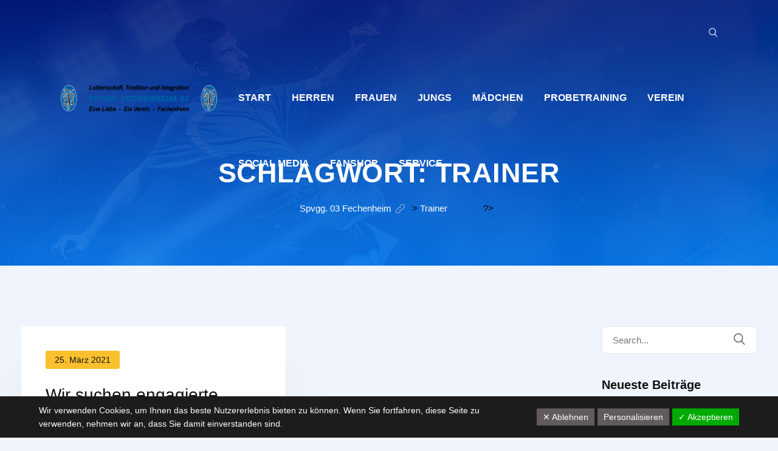

--- FILE ---
content_type: text/css
request_url: https://fechenheim03.de/wp-content/plugins/revslider/public/assets/css/rs6.css?ver=6.6.5
body_size: 12467
content:
/* FIX FOR WORDPRESS's CRAZY <p> TAG ANOMALY */
.rs-p-wp-fix { display: none !important; margin: 0 !important; height: 0px !important; }

/* NEW Z-INDEX FIX*/
.wp-block-themepunch-revslider { position: relative }

/* FIX FOR QUICK LOADING OF SLIDER SCRIPTS AND WP-ROCKET READDING IMG TAG INTO DOM*/
/*rs-sbg-px rs-sbg-wrap img { display:none !important}*/

/* MODAL BASICS */
rs-modal { position: fixed !important; z-index: 9999999 !important; pointer-events: none !important;}
rs-modal.rs-modal-auto { top: auto;bottom: auto;left: auto; right:auto; }
rs-modal.rs-modal-fullwidth,
rs-modal.rs-modal-fullscreen { top: 0px; left: 0px; width: 100%; height: 100%; }
rs-modal rs-fullwidth-wrap { position: absolute; top: 0px; left: 0px; height: 100%;}
rs-module-wrap.rs-modal { display:none; max-height: 100% !important; overflow: auto !important;  pointer-events: auto !important;}
rs-module-wrap.hideallscrollbars.rs-modal { overflow: hidden !important; max-width: 100% !important}
rs-modal-cover { width: 100%; height: 100%; z-index: 0; background: transparent; position: absolute;top: 0px;left: 0px; cursor: pointer; pointer-events: auto}
body>rs-modal-cover { position: fixed; z-index: 9999995 !important; }

rs-sbg-px { pointer-events: none }

.rs-forceuntouchable,
.rs-forceuntouchable * { pointer-events: none !important; }

.rs-forcehidden * { visibility: hidden !important; }

/*rs-modal rs-fullwidth-wrap rs-module-wrap { transform: translateY(-50%) !important; top: 50% !important; }*/

.rs_splitted_lines { display: block; white-space: nowrap !important}

.rs-go-fullscreen {
	position:fixed !important;
	width:100% !important;
	height:100% !important;
	top:0px !important;
	left:0px !important;
	z-index:9999999 !important;
	background:#ffffff;
}
.rtl {	direction: rtl;}
@font-face {
  font-family: 'revicons';
  src: url('../fonts/revicons/revicons.eot?5510888');
  src: url('../fonts/revicons/revicons.eot?5510888#iefix') format('embedded-opentype'),
	   url('../fonts/revicons/revicons.woff?5510888') format('woff'),
	   url('../fonts/revicons/revicons.ttf?5510888') format('truetype'),
	   url('../fonts/revicons/revicons.svg?5510888#revicons') format('svg');
  font-weight: normal;
  font-style: normal;
  font-display: swap;
}

 [class^="revicon-"]:before, [class*=" revicon-"]:before {
  font-family: "revicons";
  font-style: normal;
  font-weight: normal;
  speak: never;
  speak-as: spell-out;
  display: inline-block;
  text-decoration: inherit;
  width: 1em;
  margin-right: .2em;
  text-align: center;

  /* For safety - reset parent styles, that can break glyph codes*/
  font-variant: normal;
  text-transform: none;

  /* fix buttons height, for twitter bootstrap */
  line-height: 1em;

  /* Animation center compensation - margins should be symmetric */
  /* remove if not needed */
  margin-left: .2em;

  /* you can be more comfortable with increased icons size */
  /* font-size: 120%; */

  /* Uncomment for 3D effect */
  /* text-shadow: 1px 1px 1px rgba(127, 127, 127, 0.3); */
}


rs-module i[class^="fa-"],
rs-module i[class*=" fa-"],
.rb-modal-wrapper i[class^="fa-"],
.rb-modal-wrapper i[class*=" fa-"],
#waitaminute i[class^="fa-"],
#waitaminute i[class*=" fa-"],
#objectlibrary i[class^="fa-"],
#objectlibrary i[class*=" fa-"],
#rs_overview i[class^="fa-"],
#rs_overview i[class*=" fa-"],
#rs_overview_menu i[class^="fa-"],
#rs_overview_menu i[class*=" fa-"],
#builderView i[class^="fa-"],
#builderView i[class*=" fa-"]
{
  display: inline-block;
  font: normal normal normal 14px/1 FontAwesome;
  font-size: inherit;
  text-rendering: auto;
  -webkit-font-smoothing: antialiased;
  -moz-osx-font-smoothing: grayscale;
}

rs-module [class^="fa-"]:before,
rs-module [class*=" fa-"]:before,
.rb-modal-wrapper [class^="fa-"]:before,
.rb-modal-wrapper [class*=" fa-"]:before,
#rs_overview [class^="fa-"]:before,
#rs_overview [class*=" fa-"]:before,
#objectlibrary [class^="fa-"]:before,
#objectlibrary [class*=" fa-"]:before,
#waitaminute [class^="fa-"]:before,
#waitaminute [class*=" fa-"]:before,
#rs_overview_menu [class^="fa-"]:before,
#rs_overview_menu [class*=" fa-"]:before,
#builderView [class^="fa-"]:before,
#builderView [class*=" fa-"]:before
{
	font-family: FontAwesome;
	font-style: normal;
	font-weight: 400;
	speak: never;
  	speak-as: spell-out;
	display: inline-block;
	text-decoration: inherit;
	width: auto;
	margin-right: 0;
	text-align: center;
	font-variant: normal;
	text-transform: none;
	line-height: inherit;
	margin-left: 0;
}

rs-module .sr-only,
#objectlibrary .sr-only,
#waitaminute .sr-only,
#rs_overview .sr-only,
#rs_overview_menu .sr-only,
.rb-modal-wrapper .sr-only,
#builderView .sr-only
{
  position: absolute;
  width: 1px;
  height: 1px;
  padding: 0;
  margin: -1px;
  overflow: hidden;
  clip: rect(0, 0, 0, 0);
  border: 0;
}
rs-module .sr-only-focusable:active,
rs-module .sr-only-focusable:focus,
#waitaminute .sr-only-focusable:active,
#waitaminute .sr-only-focusable:focus,
#objectlibrary .sr-only-focusable:active,
#objectlibrary .sr-only-focusable:focus,
#rs_overview .sr-only-focusable:active,
#rs_overview .sr-only-focusable:focus,
#rs_overview_menu .sr-only-focusable:active,
#rs_overview_menu .sr-only-focusable:focus,
.rb-modal-wrapper .sr-only-focusable:active,
.rb-modal-wrapper .sr-only-focusable:focus,
#builderView .sr-only-focusable:active,
#builderView .sr-only-focusable:focus

{
  position: static;
  width: auto;
  height: auto;
  margin: 0;
  overflow: visible;
  clip: auto;
}


.revicon-search-1:before { content: '\e802'; } /* '' */
.revicon-pencil-1:before { content: '\e831'; } /* '' */
.revicon-picture-1:before { content: '\e803'; } /* '' */
.revicon-cancel:before { content: '\e80a'; } /* '' */
.revicon-info-circled:before { content: '\e80f'; } /* '' */
.revicon-trash:before { content: '\e801'; } /* '' */
.revicon-left-dir:before { content: '\e817'; } /* '' */
.revicon-right-dir:before { content: '\e818'; } /* '' */
.revicon-down-open:before { content: '\e83b'; } /* '' */
.revicon-left-open:before { content: '\e819'; } /* '' */
.revicon-right-open:before { content: '\e81a'; } /* '' */
.revicon-angle-left:before { content: '\e820'; } /* '' */
.revicon-angle-right:before { content: '\e81d'; } /* '' */
.revicon-left-big:before { content: '\e81f'; } /* '' */
.revicon-right-big:before { content: '\e81e'; } /* '' */
.revicon-magic:before { content: '\e807'; } /* '' */
.revicon-picture:before { content: '\e800'; } /* '' */
.revicon-export:before { content: '\e80b'; } /* '' */
.revicon-cog:before { content: '\e832'; } /* '' */
.revicon-login:before { content: '\e833'; } /* '' */
.revicon-logout:before { content: '\e834'; } /* '' */
.revicon-video:before { content: '\e805'; } /* '' */
.revicon-arrow-combo:before { content: '\e827'; } /* '' */
.revicon-left-open-1:before { content: '\e82a'; } /* '' */
.revicon-right-open-1:before { content: '\e82b'; } /* '' */
.revicon-left-open-mini:before { content: '\e822'; } /* '' */
.revicon-right-open-mini:before { content: '\e823'; } /* '' */
.revicon-left-open-big:before { content: '\e824'; } /* '' */
.revicon-right-open-big:before { content: '\e825'; } /* '' */
.revicon-left:before { content: '\e836'; } /* '' */
.revicon-right:before { content: '\e826'; } /* '' */
.revicon-ccw:before { content: '\e808'; } /* '' */
.revicon-arrows-ccw:before { content: '\e806'; } /* '' */
.revicon-palette:before { content: '\e829'; } /* '' */
.revicon-list-add:before { content: '\e80c'; } /* '' */
.revicon-doc:before { content: '\e809'; } /* '' */
.revicon-left-open-outline:before { content: '\e82e'; } /* '' */
.revicon-left-open-2:before { content: '\e82c'; } /* '' */
.revicon-right-open-outline:before { content: '\e82f'; } /* '' */
.revicon-right-open-2:before { content: '\e82d'; } /* '' */
.revicon-equalizer:before { content: '\e83a'; } /* '' */
.revicon-layers-alt:before { content: '\e804'; } /* '' */
.revicon-popup:before { content: '\e828'; } /* '' */




/******************************
	-	BASIC STYLES		-
******************************/

.tp-fullwidth-forcer { z-index: 0; pointer-events: none}
rs-module-wrap { visibility: hidden }
rs-module-wrap,
rs-module-wrap * { box-sizing: border-box; -webkit-tap-highlight-color: rgba(0,0,0,0);}

rs-module-wrap {position:relative;z-index: 1;width:100%; display: block;}

.rs-fixedscrollon rs-module-wrap { position: fixed !important; top: 0px !important; z-index: 1000; left: 0 !important;}
.rs-stickyscrollon rs-module-wrap {  position: sticky !important; top:0px; z-index: 1000; }
.rs-stickyscrollon { overflow: visible !important; }

rs-fw-forcer { display:block;width:100%;pointer-events: none;}
rs-module { position:relative;overflow:hidden;display: block; }

rs-module.disableVerticalScroll { -ms-touch-action: pan-x; touch-action: pan-x; }


rs-pzimg-wrap,
rs-sbg-effectwrap,
rs-sbg { display: block; pointer-events: none  }

rs-sbg-effectwrap {
	position:absolute;top:0px;left:0px;width:100%;height:100%
}

rs-carousel-wrap rs-column rs-layer img { width: 0px; height: 0px; }

rs-sbg-px,
rs-sbg-wrap {position:absolute; top:0px; left:0px; z-index:0;width:100%;height:100%;display: block;}

a.rs-layer,
a.rs-layer:-webkit-any-link { text-decoration: none }

a[x-apple-data-detectors] { color: inherit !important;   text-decoration: none !important;   font-size: inherit !important;   font-family: inherit !important;   font-weight: inherit !important;   line-height: inherit !important; }

.entry-content rs-module a, rs-module a { box-shadow: none; }

.rs-ov-hidden 		{ 	overflow:hidden !important;}


.rs-forceoverflow,
.rs-forceoverflow rs-module-wrap,
.rs-forceoverflow rs-module,
.rs-forceoverflow rs-slides,
.rs-forceoverflow rs-slide { overflow:visible !important}

.rs-parallax-hidden-of rs-slide { overflow:hidden !important}

.tp-simpleresponsive img,
rs-module img{
	max-width:none !important;
	transition: none;
	margin:0px;
	padding:0px;
	border:none;
}



rs-module .no-slides-text{font-weight:bold;text-align:center;padding-top:80px;}


rs-slides, rs-slide, rs-slide:before {	 position:absolute;text-indent: 0em;top:0px;left:0px;}
rs-slide,rs-slide:before {  display:block; visibility:hidden; }

.rs-layer .rs-untoggled-content { display:block;}
.rs-layer .rs-toggled-content { display:none;}

.rs-tc-active.rs-layer > .rs-toggled-content { display:block;}
.rs-tc-active.rs-layer > .rs-untoggled-content { display:none;}

.rs-layer-video { overflow: hidden }

.rs_html5vidbasicstyles { position:relative;top:0px;left:0px;width:100%;height:100%; overflow:hidden; }

rs-module rs-layer,
rs-module .rs-layer {
	opacity: 0;
	position:relative;
	visibility: hidden;
	/*white-space: nowrap; Fix for Mobile Padding issues on long texts */
	display: block;
	-webkit-font-smoothing: antialiased !important;
	-webkit-tap-highlight-color:rgba(0, 0, 0, 0);
	-moz-osx-font-smoothing: grayscale;
	z-index:1;
	font-display: swap;
}

rs-layer-wrap,
rs-mask,
rs-module-wrap,
rs-module .rs-layer,
rs-module img {
	user-select: none;	
}

rs-module rs-mask-wrap .rs-layer,
rs-module rs-mask-wrap *:last-child,
.wpb_text_column rs-module rs-mask-wrap .rs-layer,
.wpb_text_column rs-module rs-mask-wrap *:last-child{
	margin-bottom:0;

}

.rs-svg svg {	width:100%; height:100%;position: relative;vertical-align: top}


rs-layer:not(.rs-wtbindex),
.rs-layer:not(.rs-wtbindex),
rs-alyer *:not(.rs-wtbindex),
.rs-layer *:not(.rs-wtbindex) { outline: none !important; }


/* CAROUSEL FUNCTIONS */
rs-carousel-wrap {
	cursor:url(openhand.cur), move;
}
rs-carousel-wrap.dragged {
	cursor:url(closedhand.cur), move;
}

rs-carousel-wrap.noswipe {
	cursor: default;
}

rs-carousel-wrap { position: absolute; overflow: hidden;  width:100%;height:100%;top:0px;left:0px;}
rs-carousel-space { clear:both;display:block;width:100%;height:0px;position:relative;}

/* ADDED FOR SLIDELINK MANAGEMENT */
.tp_inner_padding {
	box-sizing:border-box;
	max-height:none !important;
}


.rs-layer.rs-selectable {
	user-select: text;	
}



rs-px-mask {
	overflow: hidden;
	display: block;
	width: 100%;
	height: 100%;
	position: relative;
}

rs-module embed,
rs-module iframe,
rs-module object,
rs-module audio,
rs-module video {
	max-width: none !important;
	border: none;
}

rs-bg-elem 	{	position:absolute; top:0px;left:0px; width:100%;height:100%;z-index:0; display: block; pointer-events: none; }

.tp-blockmask,
.tp-blockmask_in,
.tp-blockmask_out { position: absolute; top: 0px; left: 0px; width: 100%; height: 100%; background: #fff; z-index: 1000; transform: scaleX(0) scaleY(0);}

/***********************************************************
	- 	ZONES / GOUP / ROW / COLUMN LAYERS AND HELPERS 	-
***********************************************************/
rs-zone			{	position:absolute; width:100%;left:0px; box-sizing: border-box;min-height:50px; font-size:0px;pointer-events: none}
rs-row-wrap,
rs-column,
rs-cbg-mask-wrap {	display:block; visibility: hidden}

rs-layer-wrap,
rs-parallax-wrap,
rs-loop-wrap,
rs-mask-wrap { display: block; }

rs-column-wrap>rs-mask-wrap,
rs-column-wrap>rs-loop-wrap { z-index: 1 }

rs-layer-wrap,
rs-mask-wrap,
rs-cbg-mask-wrap
 { transform-style:flat;}


/* ANY SAFARI NEEDS IN CAROUSEL SOME HELP TO AVOID FLICKERING, LOVELY....*/
@media screen and (min-color-index:0) and(-webkit-min-device-pixel-ratio:0) 
 	{ 
		 rs-carousel-wrap rs-layer-wrap, rs-carousel-wrap rs-loop-wrap {backface-visibility: hidden;transform-style: preserve-3d;}
	}

.safarifix rs-layer-wrap {
	perspective: 1000000;
}

@-moz-document url-prefix() {
 	rs-layer-wrap,
	rs-mask-wrap,
	rs-cbg-mask-wrap { perspective: none; }
}


rs-mask-wrap { overflow: hidden }
rs-fullwidth-wrap { position:relative;width:100%;height:auto;display: block; overflow:visible;max-width:none !important;}

.rev_row_zone_top 				{	top:0px;}
.rev_row_zone_bottom 			{	bottom:0px;}
.rev_row_zone_middle			{ top: 0px;}

rs-column-wrap .rs-parallax-wrap  { vertical-align: top }

.rs-layer img,
rs-layer img { vertical-align: top }

rs-row,
rs-row.rs-layer 	{
	display:table;
	position:relative;
	width:100% !important;
	table-layout: fixed;
	box-sizing: border-box;
	vertical-align: top;
	height:auto;
	font-size:0px;
}

.rs-layer.rs-waction.iospermaccwait.permanenthidden { display:none !important; visibility:hidden !important; pointer-events: none !important;}

rs-column-wrap {
	display: table-cell;
	position: relative;
	vertical-align: top;
	height: auto;
	box-sizing: border-box;
	font-size:0px;
}

rs-column {
	box-sizing: border-box;
	display: block;
	position: relative;
	width:100% !important;
	height:auto !important;
	white-space: normal !important;
}

rs-cbg-mask-wrap {
	position: absolute;
	z-index: 0;
	box-sizing: border-box;
}

rs-column-wrap rs-cbg-mask-wrap { top: 0px; left: 0px; bottom: 0px; right: 0px; }
rs-column-bg {
	position: absolute;
	z-index: 0;
	box-sizing: border-box;
	width: 100%;
	height: 100%;
}

.rs-pelock * { pointer-events: none !important;}

rs-column .rs-parallax-wrap,
rs-column rs-loop-wrap,
rs-column rs-mask-wrap 			{	text-align: inherit; }
rs-column rs-mask-wrap 			{	display: inline-block;}


rs-column .rs-parallax-wrap rs-loop-wrap,
rs-column .rs-parallax-wrap rs-mask-wrap,
rs-column .rs-parallax-wrap { position: relative; left:auto; top:auto; line-height: 0px;}

rs-column .rs-parallax-wrap rs-loop-wrap,
rs-column .rs-parallax-wrap rs-mask-wrap,
rs-column .rs-parallax-wrap,
rs-column .rev_layer_in_column { vertical-align: top; }

.rev_break_columns { display: block !important }
.rev_break_columns rs-column-wrap.rs-parallax-wrap  { display:block !important; width:100% !important; }


.rev_break_columns rs-column-wrap.rs-parallax-wrap.rs-layer-hidden,
.tp-forcenotvisible,
.tp-hide-revslider,
rs-row-wrap.rs-layer-hidden,
rs-column-wrap.rs-layer-hidden,
.rs-layer.rs-layer-hidden,
.rs-layer-audio.rs-layer-hidden,
.rs-parallax-wrap.rs-layer-hidden {
	visibility:hidden !important;
	display:none !important
}

/*rs-column .rs-parallax-wrap,
rs-column rs-loop-wrap,
rs-column rs-mask-wrap,
rs-column rs-layer { vertical-align: inherit }*/



/*********************************
	-	SPECIAL TP CAPTIONS -
**********************************/

a.rs-layer.rs-nointeraction >.div,
rs-layer.rs-nointeraction:not(a),
.rs-layer.rs-nointeraction:not(a) {
	pointer-events: none !important
}

rs-static-layers	{position:absolute; z-index:101; top:0px;left:0px; display: block; width: 100%;height: 100%; pointer-events: none; overflow: hidden}

/* new static layers position option */
rs-static-layers.rs-stl-back {
	z-index:0;
}

.rs-stl-visible{
	overflow: visible !important;
}

.rs-layer rs-fcr 	{ width: 0; height: 0; border-left: 40px solid transparent; border-right: 0px solid transparent; border-bottom-width: 0 !important; border-top: 40px solid #00A8FF; position: absolute; right: 100%; top: 0px; }
.rs-layer rs-fcrt 	{ width: 0; height: 0; border-left: 40px solid transparent; border-right: 0px solid transparent; border-top-width: 0 !important; border-bottom: 40px solid #00A8FF; position: absolute; right: 100%; top: 0px; }
.rs-layer rs-bcr 	{ width: 0; height: 0; border-left: 0px solid transparent; border-right: 40px solid transparent; border-bottom: 40px solid #00A8FF; border-top-width: 0 !important; position: absolute; left: 100%; top: 0px; }
.rs-layer rs-bcrt 	{ width: 0; height: 0; border-left: 0px solid transparent; border-right: 40px solid transparent; border-top: 40px solid #00A8FF; border-bottom-width: 0 !important; position: absolute; left: 100%; top: 0px; }


.tp-layer-inner-rotation {
	position: relative !important;
}


/***********************************************
	-	SPECIAL ALTERNATIVE IMAGE SETTINGS	-
***********************************************/

img.tp-slider-alternative-image	{
	width:100%; height:auto;
}


/******************************
	-	IE8 HACKS	-
*******************************/
.noFilterClass {
	filter:none !important;
}


/********************************
	-	FULLSCREEN VIDEO	-
*********************************/

rs-bgvideo 			{	position: absolute;top:0px;left:0px; width:100%;height:100%;z-index: 0; display: block}

.rs-layer.rs-fsv	{	top:0px;left:0px;  position:absolute;width:100%;height:100%}

.rs-layer.rs-fsv audio,
.rs-layer.rs-fsv video,
.rs-layer.rs-fsv iframe,
.rs-layer.rs-fsv iframe audio,
.rs-layer.rs-fsv iframe video	{ width:100%; height:100% ; /*display: none*/}


.rs-fsv video				{	background: #000}

.fullcoveredvideo rs-poster		{	background-position: center center;background-size: cover;width:100%;height:100%;top:0px;left:0px}


.videoisplaying .html5vid rs-poster	{	display: none}

.tp-video-play-button					{
	background:#000;
	background:rgba(0,0,0,0.3);
	border-radius:5px;
	position: absolute;
	top: 50%;
	left: 50%;
	color: #FFF;
	z-index: 3;
	margin-top: -25px;
	margin-left: -25px;
	line-height: 50px !important;
	text-align: center;
	cursor: pointer;
	width: 50px;
	height:50px;
	box-sizing: border-box;

	display: inline-block;
	vertical-align: top;
	z-index: 4;
	opacity: 0;
	transition:opacity 300ms ease-out !important;
}

.rs-ISM .tp-video-play-button{
	opacity: 1;
	transition: none !important;
	z-index: 6;
}

.rs-audio .tp-video-play-button { display:none !important;}
.rs-layer .html5vid					{	width:100% !important; height:100% !important;}
.tp-video-play-button i 				{	width:50px;height:50px; display:inline-block; text-align: center !important; vertical-align: top; line-height: 50px !important; font-size: 30px !important;}
.rs-layer:hover .tp-video-play-button	{	opacity: 1; display:block; z-index: 6;}
.rs-layer .tp-revstop					{	display:none;width: 15px; border-right: 5px solid #fff !important; border-left:5px solid #fff !important; transform: translateX(50%) translateY(50%);height: 20px;margin-left: 11px !important;margin-top: 5px !important;}
.videoisplaying .revicon-right-dir		{	display:none}
.videoisplaying .tp-revstop				{	display:block}

.videoisplaying  .tp-video-play-button			{	display:none}


.fullcoveredvideo .tp-video-play-button			{	display:none !important}


.rs-fsv .rs-fsv audio 		{	object-fit:contain !important;}
.rs-fsv .rs-fsv video 		{	object-fit:contain !important;}

.rs-layer-video .html5vid.hidefullscreen video::-webkit-media-controls-fullscreen-button  { display: none; }


@supports not (-ms-high-contrast:none) {
   /* Non-IE styles here */
	.rs-fsv .fullcoveredvideo audio 		{	object-fit:cover !important;}
	.rs-fsv .fullcoveredvideo video 		{	object-fit:cover !important;}
}

.rs-fullvideo-cover					{	width:100%;height:100%;top:0px;left:0px;position: absolute; background:transparent;z-index:5;}


.rs-nolc .tp-video-play-button,
rs-bgvideo video::-webkit-media-controls-start-playback-button,
rs-bgvideo video::-webkit-media-controls,
rs-bgvideo audio::-webkit-media-controls { display:none !important;}


.rs-audio .tp-video-controls {	opacity: 1 !important; visibility: visible !important}



rs-module h1.rs-layer,
rs-module h2.rs-layer,
rs-module h3.rs-layer,
rs-module h4.rs-layer,
rs-module h5.rs-layer,
rs-module h6.rs-layer,
rs-module div.rs-layer,
rs-module span.rs-layer,
rs-module p.rs-layer 	{	margin:0; padding:0; margin-block-start: 0; margin-block-end: 0; margin-inline-start: 0; margin-inline-end: 0;}

rs-module h1.rs-layer:before,
rs-module h2.rs-layer:before,
rs-module h3.rs-layer:before,
rs-module h4.rs-layer:before,
rs-module h5.rs-layer:before,
rs-module h6.rs-layer:before { content: none; }


/********************************
	-	DOTTED OVERLAYS	-
*********************************/
rs-dotted						{	background-repeat:repeat;width:100%;height:100%;position:absolute;top:0px;left:0px;z-index:3;display:block;pointer-events: none}
rs-sbg-wrap rs-dotted 			{ z-index: 31 }
rs-dotted.twoxtwo				{	background:url(../assets/gridtile.png)}
rs-dotted.twoxtwowhite			{	background:url(../assets/gridtile_white.png)}
rs-dotted.threexthree			{	background:url(../assets/gridtile_3x3.png)}
rs-dotted.threexthreewhite		{	background:url(../assets/gridtile_3x3_white.png)}


/******************************
	-	SHADOWS		-
******************************/

.tp-shadowcover	{	width:100%;height:100%;top:0px;left:0px;background: #fff;position: absolute; z-index: -1;}
.tp-shadow1 	{	box-shadow: 0 10px 6px -6px rgba(0,0,0,0.8);}

.tp-shadow2:before, .tp-shadow2:after,
.tp-shadow3:before, .tp-shadow4:after
{
  z-index: -2;
  position: absolute;
  content: "";
  bottom: 10px;
  left: 10px;
  width: 50%;
  top: 85%;
  max-width:300px;
  background: transparent;
  box-shadow: 0 15px 10px rgba(0,0,0,0.8);

  transform: rotate(-3deg);
}

.tp-shadow2:after,
.tp-shadow4:after
{
  transform: rotate(3deg);
  right: 10px;
  left: auto;
}

.tp-shadow5
{
  	position:relative;
	box-shadow:0 1px 4px rgba(0, 0, 0, 0.3), 0 0 40px rgba(0, 0, 0, 0.1) inset;
}
.tp-shadow5:before, .tp-shadow5:after
{
	content:"";
	position:absolute;
	z-index:-2;
	box-shadow:0 0 25px 0px  rgba(0,0,0,0.6);
	top:30%;
	bottom:0;
	left:20px;
	right:20px;
	border-radius:100px / 20px;
}



/* TP BUTTONS DESKTOP SIZE */

.rev-btn,
.rev-btn:visited						{ 	outline:none !important; box-shadow:none; text-decoration: none !important;  box-sizing:border-box;  cursor: pointer;}

.rev-btn.rev-uppercase,
.rev-btn.rev-uppercase:visited			{ 	text-transform: uppercase;  }

.rev-btn  i								{ 	font-size: inherit; font-weight: normal; position: relative; top: 0px; transition: opacity 0.2s ease-out, margin 0.2s ease-out;  margin-left:0px; line-height: inherit}

.rev-btn.rev-hiddenicon i				{ 	font-size: inherit; font-weight: normal; position: relative; top: 0px; transition: opacity 0.2s ease-out, margin 0.2s ease-out; opacity: 0; margin-left:0px !important; width:0px !important;  }
.rev-btn.rev-hiddenicon:hover i			{   opacity: 1 !important; margin-left:10px !important; width:auto !important;}


/* BURGER BUTTON */
.rev-burger {
  position: relative;
  box-sizing: border-box;
  padding: 22px 14px 22px 14px;
  border-radius: 50%;
  border: 1px solid rgba(51,51,51,0.25);
  -webkit-tap-highlight-color: rgba(0,0,0,0);
  -webkit-tap-highlight-color: transparent;
  cursor: pointer;
}

.rev-burger span {
  display: block;
  width: 30px;
  height: 3px;
  background: #333;
  transition: .7s;
  pointer-events: none;
  transform-style: flat !important;
}
.rev-burger span:nth-child(2) {
  margin: 3px 0;
}

.quick_style_example_wrap .rev-burger:hover :first-child,
#dialog_addbutton .rev-burger:hover :first-child,
.open .rev-burger :first-child,
.open.rev-burger :first-child {
  transform: translateY(6px) rotate(-45deg);

}
.quick_style_example_wrap .rev-burger:hover :nth-child(2),
#dialog_addbutton .rev-burger:hover :nth-child(2),
.open .rev-burger :nth-child(2),
.open.rev-burger :nth-child(2) {
  transform: rotate(-45deg);

  opacity: 0;
}
.quick_style_example_wrap .rev-burger:hover :last-child,
#dialog_addbutton .rev-burger:hover :last-child,
.open .rev-burger :last-child,
.open.rev-burger :last-child {
  transform: translateY(-6px) rotate(-135deg);

}

.rev-burger.revb-white {
  border: 2px solid rgba(255,255,255,0.2);
}

.rev-b-span-light span,
.rev-burger.revb-white span {
  background: #fff;
}
.rev-burger.revb-whitenoborder {
  border: 0;
}
.rev-burger.revb-whitenoborder span {
  background: #fff;
}
.rev-burger.revb-darknoborder {
  border: 0;
}

.rev-b-span-dark span,
.rev-burger.revb-darknoborder span {
  background: #333;
}

.rev-burger.revb-whitefull {
  background: #fff;
  border:none;
}

.rev-burger.revb-whitefull span {
	background:#333;
}

.rev-burger.revb-darkfull {
  background: #333;
  border:none;
}

.rev-burger.revb-darkfull span {
	background:#fff;
}


/* SCROLL DOWN BUTTON */

@keyframes rev-ani-mouse {
	0% {opacity: 1;top: 29%;}
	15% {opacity: 1;top: 70%;}
	50% {opacity: 0;top: 70%;}
	100% {opacity: 0;top: 29%;}
}
.rev-scroll-btn {
	display: inline-block;
	position: relative;
	left: 0;
	right: 0;
	text-align: center;
	cursor: pointer;
	width:35px;
	height:55px;
	box-sizing: border-box;
	border: 3px solid white;
	border-radius: 23px;
}
.rev-scroll-btn > * {
	display: inline-block;
	line-height: 18px;
	font-size: 13px;
	font-weight: normal;
	color: #7f8c8d;
	color: #ffffff;
	font-family: "proxima-nova", "Helvetica Neue", Helvetica, Arial, sans-serif;
	letter-spacing: 2px;
}
.rev-scroll-btn > *:hover,
.rev-scroll-btn > *:focus,
.rev-scroll-btn > *.active {
	color: #ffffff;
}
.rev-scroll-btn > *:hover,
.rev-scroll-btn > *:focus,
.rev-scroll-btn > *:active,
.rev-scroll-btn > *.active {
	opacity: 0.8;
}

.rev-scroll-btn.revs-fullwhite  {
	background:#fff;
}

.rev-scroll-btn.revs-fullwhite span {
	background: #333;
}

.rev-scroll-btn.revs-fulldark  {
	background:#333;
	border:none;
}

.rev-scroll-btn.revs-fulldark  span {
	background: #fff;
}

.rev-scroll-btn span {
	position: absolute;
	display: block;
	top: 29%;
	left: 50%;
	width: 8px;
	height: 8px;
	margin: -4px 0 0 -4px;
	border-radius: 50%;
	animation: rev-ani-mouse 2.5s linear infinite;
	background: #fff;
}

.rev-scroll-btn.rev-b-span-dark {
	border-color:#333;
}
.rev-scroll-btn.rev-b-span-dark span,
.rev-scroll-btn.revs-dark span {
	background: #333;
}

.rev-control-btn {
	position: relative;
	display: inline-block;
	z-index: 5;
	color: #FFF;
	font-size: 20px;
	line-height: 60px;
	font-weight: 400;
	font-style: normal;
	font-family: Raleway;
	text-decoration: none;
	text-align: center;
	background-color: #000;
	border-radius: 50px;
	text-shadow: none;
	background-color: rgba(0, 0, 0, 0.50);
	width:60px;
	height:60px;
	box-sizing: border-box;
	cursor: pointer;
}

.rev-cbutton-dark-sr	{
	border-radius: 3px;
}

.rev-cbutton-light	{
	color: #333;
	background-color: rgba(255,255,255, 0.75);
}

.rev-cbutton-light-sr	{
	color: #333;
	border-radius: 3px;
	background-color: rgba(255,255,255, 0.75);
}


.rev-sbutton {
	line-height: 37px;
	width:37px;
	height:37px;
}

.rev-sbutton-blue	{
	background-color: #3B5998
}
.rev-sbutton-lightblue	{
	background-color: #00A0D1;
}
.rev-sbutton-red	{
	background-color: #DD4B39;
}




/************************************
-	TP BANNER TIMER		-
*************************************/
rs-progress						{	visibility: hidden; position:absolute; z-index:200;width:100%;height:100%;}
rs-progress-bar,
.rs-progress-bar				{ 	display:block;z-index: 20;box-sizing: border-box;background-clip: content-box;position: absolute;line-height:0px;width:100%;height:100%;}
rs-progress-bgs 				{ 	display:block;z-index: 15;box-sizing: border-box; width: 100%; position: absolute; height: 100%; top: 0px; left: 0px; }
rs-progress-bg					{	display:block;background-clip: content-box; position: absolute;width:100%;height:100%;}
rs-progress-gap					{	display:block;background-clip: content-box; position: absolute;width:100%;height:100%;}
rs-progress-vis 				{ 	display:block;width: 100%;height: 100%; position: absolute;top: 0px;left: 0px }

/*********************************************
-	BASIC SETTINGS FOR THE BANNER	-
***********************************************/
.rs-layer img {
	background: transparent;
	-ms-filter: "progid:DXImageTransform.Microsoft.gradient(startColorstr=#00FFFFFF,endColorstr=#00FFFFFF)";
	filter: progid:DXImageTransform.Microsoft.gradient(startColorstr=#00FFFFFF,endColorstr=#00FFFFFF);
	/*zoom:1;*/
}

/*rs-carousel-wrap rs-layer.rs-layer img {   transform: translateZ(-0.0001px)}*/


.rs-layer.slidelink { cursor:pointer;width:100%;height:100%; }
.rs-layer.slidelink a {	width:100%;height:100%;display:block}
.rs-layer.slidelink a div {	width:3000px; height:1500px;  background:url(../assets/coloredbg.png) repeat}
.rs-layer.slidelink a span{	background:url(../assets/coloredbg.png) repeat; width:100%;height:100%;display:block}
/*.tp-shape {	width:100%;height:100%;}*/



/*********************************************
-	WOOCOMMERCE STYLES	-
***********************************************/

.rs-layer .rs-starring				{	display: inline-block}


.rs-layer .rs-starring .star-rating {
	float: none;
	display: inline-block;
	vertical-align: top;
	color: #FFC321 !important;
}


.rs-layer .rs-starring .star-rating,
.rs-layer .rs-starring-page .star-rating {
	position: relative;
	height: 1em;
	width: 5.4em;
	font-family: star;
	font-size: 1em !important;
}

.rs-layer  .rs-starring .star-rating:before,
.rs-layer  .rs-starring-page .star-rating:before {
	content: "\73\73\73\73\73";
	color: #E0DADF;
	float: left;
	top: 0;
	left: 0;
	position: absolute;
}

.rs-layer .rs-starring .star-rating span {
	overflow: hidden;
	float: left;
	top: 0;
	left: 0;
	position: absolute;
	padding-top: 1.5em;
	font-size: 1em !important;
}

.rs-layer .rs-starring .star-rating span:before,
.rs-layer .rs-starring .star-rating span:before {
	content: "\53\53\53\53\53";
	top: 0;
	position: absolute;
	left: 0;
}




/******************************
	-	LOADER FORMS	-
********************************/

rs-loader 	{
	top:50%; left:50%;
	z-index:10000;
	position:absolute;
}

rs-loader.off {
	display: none !important;
}

rs-loader.spinner0 {
	width: 40px;
	height: 40px;
	background-color: #fff;
	background-image:url(../assets/loader.gif);
	background-repeat:no-repeat;
	background-position: center center;
	box-shadow: 0px 0px 20px 0px rgba(0,0,0,0.15);
	margin-top:-20px;
	margin-left:-20px;
	animation: tp-rotateplane 1.2s infinite ease-in-out;
	border-radius: 3px;
}


rs-loader.spinner1 {
	width: 40px;
	height: 40px;
	background-color: #fff;
	box-shadow: 0px 0px 20px 0px rgba(0,0,0,0.15);
	margin-top:-20px;
	margin-left:-20px;
	animation: tp-rotateplane 1.2s infinite ease-in-out;
	border-radius: 3px;
}



rs-loader.spinner5 	{
	background-image:url(../assets/loader.gif);
	background-repeat:no-repeat;
	background-position:10px 10px;
	background-color:#fff;
	margin:-22px -22px;
	width:44px;height:44px;
	border-radius: 3px;
}


@keyframes tp-rotateplane {
  0% { transform: perspective(120px) rotateX(0deg) rotateY(0deg);}
  50% { transform: perspective(120px) rotateX(-180.1deg) rotateY(0deg);}
  100% { transform: perspective(120px) rotateX(-180deg) rotateY(-179.9deg);}
}


rs-loader.spinner2 {
	width: 40px;
	height: 40px;
	margin-top:-20px;margin-left:-20px;
	background-color: #ff0000;
	box-shadow: 0px 0px 20px 0px rgba(0,0,0,0.15);
	border-radius: 100%;
	animation: tp-scaleout 1.0s infinite ease-in-out;
}


@keyframes tp-scaleout {
  0% {transform: scale(0.0);}
  100% {transform: scale(1.0);opacity: 0;}
}


rs-loader.spinner3 {
  margin: -9px 0px 0px -35px;
  width: 70px;
  text-align: center;
}

rs-loader.spinner3 .bounce1,
rs-loader.spinner3 .bounce2,
rs-loader.spinner3 .bounce3 {
  width: 18px;
  height: 18px;
  background-color: #fff;
  box-shadow: 0px 0px 20px 0px rgba(0,0,0,0.15);
  border-radius: 100%;
  display: inline-block;
  animation: tp-bouncedelay 1.4s infinite ease-in-out;
  /* Prevent first frame from flickering when animation starts */
  animation-fill-mode: both;
}

rs-loader.spinner3 .bounce1 {
  animation-delay: -0.32s;
}

rs-loader.spinner3 .bounce2 {
  animation-delay: -0.16s;
}

@keyframes tp-bouncedelay {
  0%, 80%, 100% {transform: scale(0.0);}
  40% {transform: scale(1.0);}
}




rs-loader.spinner4 {
  margin: -20px 0px 0px -20px;
  width: 40px;
  height: 40px;
  text-align: center;
  animation: tp-rotate 2.0s infinite linear;
}

rs-loader.spinner4 .dot1,
rs-loader.spinner4 .dot2 {
  width: 60%;
  height: 60%;
  display: inline-block;
  position: absolute;
  top: 0;
  background-color: #fff;
  border-radius: 100%;
  animation: tp-bounce 2.0s infinite ease-in-out;
  box-shadow: 0px 0px 20px 0px rgba(0,0,0,0.15);
}

rs-loader.spinner4 .dot2 {
  top: auto;
  bottom: 0px;
  animation-delay: -1.0s;
}


@keyframes tp-rotate { 100% { transform: rotate(360deg);}}

@keyframes tp-bounce {
  0%, 100% {transform: scale(0.0);}
  50% { transform: scale(1.0);}
}



rs-layer iframe { visibility:hidden;}
rs-layer.rs-ii-o iframe { visibility: visible; }

rs-layer input[type="text"],
rs-layer input[type="email"],
rs-layer input[type="url"],
rs-layer input[type="password"],
rs-layer input[type="search"],
rs-layer input[type="number"],
rs-layer input[type="tel"],
rs-layer input[type="range"],
rs-layer input[type="date"],
rs-layer input[type="month"],
rs-layer input[type="week"],
rs-layer input[type="time"],
rs-layer input[type="datetime"],
rs-layer input[type="datetime-local"] { display: inline-block }

rs-layer input::placeholder { vertical-align: middle; line-height: inherit !important}

a.rs-layer { transition: none }


/***********************************************
	-  STANDARD NAVIGATION SETTINGS
***********************************************/

rs-thumbs-wrap,
rs-tabs-wrap,
rs-thumbs,
rs-thumb,
rs-tab,
rs-bullet,
rs-bullets,
rs-navmask,
rs-tabs,
rs-arrow 					{	display:block; pointer-events: all;}

/*rs-layer {	font-size:20px; line-height: 25px; padding:0px; margin:0px; border-radius:0px; max-width: none;min-width:none; max-height: none; min-height: none}*/

.tp-thumbs.navbar,
.tp-bullets.navbar,
.tp-tabs.navbar					{	border:none; min-height: 0; margin:0; border-radius: 0; }

.tp-tabs,
.tp-thumbs,
.tp-bullets						{	position:absolute; display:block; z-index:1000; top:0px; left:0px;}

.tp-tab,
.tp-thumb 						{	cursor: pointer; position:absolute;opacity:0.5;  box-sizing: border-box;}

.tp-arr-imgholder,
rs-poster,
.tp-thumb-image,
.tp-tab-image					{	background-position: center center; background-size:cover;width:100%;height:100%; display:block; position:absolute;top:0px;left:0px;}

rs-poster 						 { cursor:pointer; z-index:3; }

.tp-tab.rs-touchhover,
.tp-tab.selected,
.tp-thumb.rs-touchhover,
.tp-thumb.selected				{	opacity:1;}

.tp-tab-mask,
.tp-thumb-mask 					{	box-sizing:border-box !important; }

.tp-tabs,
.tp-thumbs						{	box-sizing:content-box !important; }

.tp-bullet 						{	width:15px;height:15px; position:absolute; background:#fff; background:rgba(255,255,255,0.3); cursor: pointer;}
.tp-bullet.selected,
.tp-bullet.rs-touchhover				{	background:#fff;}




.tparrows						{	cursor:pointer; background:#000; background:rgba(0,0,0,0.5); width:40px;height:40px;position:absolute; display:block; z-index:1000; }
.tparrows.rs-touchhover 				{	background:#000;}
.tparrows:before				{	font-family: "revicons"; font-size:15px; color:#fff; display:block; line-height: 40px; text-align: center;}
.tparrows.tp-leftarrow:before	{	content: '\e824'; }
.tparrows.tp-rightarrow:before	{	content: '\e825'; }

/*.tp-thumb-mask {max-width: 100% !important}*/

/************************
 - FIXES FOR PE-7 ICONS -
**************************/

.rs-layer [class^="pe-7s-"]:before,
.rs-layer [class*=" pe-7s-"]:before,
.rs-layer [class^="pe-7s-"],
.rs-layer [class*=" pe-7s-"] {
	width: auto;
	margin: 0;
	line-height: inherit;
	box-sizing: inherit;
}


/***************************
	- KEN BURNS FIXES -
***************************/

rs-pzimg-wrap { display: block; }
body.rtl .rs-pzimg {left: 0 !important}


/*******************************
	- CUBE & CANVAS SETTINGS -
********************************/
.rs_fake_cube {transform-style:preserve-3d}
.rs_fake_cube,
.rs_fake_cube_wall { position:absolute; -webkit-backface-visibility:hidden; backface-visibility:hidden; left:0px; top:0px; z-index: 0 }

.rs-builder-mode rs-sbg-wrap canvas,
rs-sbg canvas { overflow: hidden; z-index: 5; -webkit-backface-visibility:hidden; backface-visibility:hidden;}


/***************************
	- 3D SHADOW MODE -
***************************/

.dddwrappershadow { box-shadow:0 45px 100px rgba(0, 0, 0, 0.4);}

.dddwrapper { transform-style: flat;perspective: 10000px; }

/*******************
	- DEBUG MODE -
*******************/

.rs_error_message_box { background: #111;width:800px;margin: 40px auto;padding: 40px 20px;text-align: center;font-family: "Open Sans",sans-serif}
.rs_error_message_oops {margin: 0px 0px 20px;line-height: 60px;font-size: 34px;color: #FFF;}
.rs_error_message_content {margin: 0px 0px 20px;line-height: 25px;font-size: 17px;color: #FFF;}
.rs_error_message_button {color: #fff !important;background: #333;display: inline-block;padding: 10px 15px;text-align: right;border-radius: 5px;cursor: pointer;text-decoration: none !important}
.rs_error_message_button:hover {  background:#5e35b1}



.hglayerinfo				   {position: fixed;bottom: 0px;left: 0px;color: #FFF;font-size: 12px;line-height: 20px;font-weight: 600;background: rgba(0, 0, 0, 0.75);padding: 5px 10px;z-index: 2000;white-space: normal;}
.hginfo 					   {position:absolute;top:-2px;left:-2px;color:#e74c3c;font-size:12px;font-weight:600; background:#000;padding:2px 5px;}
.indebugmode .rs-layer:hover {border:1px dashed #c0392b !important;}
.helpgrid 					   {border:2px dashed #c0392b;position:absolute;top:0px;left:0px;z-index:0 }
#revsliderlogloglog				{padding:15px;color:#fff;position:fixed; top:0px;left:0px;width:200px;height:150px;background:rgba(0,0,0,0.7); z-index:100000; font-size:10px; overflow:scroll;}



/**
INSTAGRAM FILTERS BY UNA
https://una.im/CSSgram/
**/
.aden{filter:hue-rotate(-20deg) contrast(.9) saturate(.85) brightness(1.2)}.aden::after{background:linear-gradient(to right,rgba(66,10,14,.2),transparent);mix-blend-mode:darken}.perpetua::after,.reyes::after{mix-blend-mode:soft-light;opacity:.5}.inkwell{filter:sepia(.3) contrast(1.1) brightness(1.1) grayscale(1)}.perpetua::after{background:linear-gradient(to bottom,#005b9a,#e6c13d)}.reyes{filter:sepia(.22) brightness(1.1) contrast(.85) saturate(.75)}.reyes::after{background:#efcdad}.gingham{filter:brightness(1.05) hue-rotate(-10deg)}.gingham::after{background:linear-gradient(to right,rgba(66,10,14,.2),transparent);mix-blend-mode:darken}.toaster{filter:contrast(1.5) brightness(.9)}.toaster::after{background:radial-gradient(circle,#804e0f,#3b003b);mix-blend-mode:screen}.walden{filter:brightness(1.1) hue-rotate(-10deg) sepia(.3) saturate(1.6)}.walden::after{background:#04c;mix-blend-mode:screen;opacity:.3}.hudson{filter:brightness(1.2) contrast(.9) saturate(1.1)}.hudson::after{background:radial-gradient(circle,#a6b1ff 50%,#342134);mix-blend-mode:multiply;opacity:.5}.earlybird{filter:contrast(.9) sepia(.2)}.earlybird::after{background:radial-gradient(circle,#d0ba8e 20%,#360309 85%,#1d0210 100%);mix-blend-mode:overlay}.mayfair{filter:contrast(1.1) saturate(1.1)}.mayfair::after{background:radial-gradient(circle at 40% 40%,rgba(255,255,255,.8),rgba(255,200,200,.6),#111 60%);mix-blend-mode:overlay;opacity:.4}.lofi{filter:saturate(1.1) contrast(1.5)}.lofi::after{background:radial-gradient(circle,transparent 70%,#222 150%);mix-blend-mode:multiply}._1977{filter:contrast(1.1) brightness(1.1) saturate(1.3)}._1977:after{background:rgba(243,106,188,.3);mix-blend-mode:screen}.brooklyn{filter:contrast(.9) brightness(1.1)}.brooklyn::after{background:radial-gradient(circle,rgba(168,223,193,.4) 70%,#c4b7c8);mix-blend-mode:overlay}.xpro2{filter:sepia(.3)}.xpro2::after{background:radial-gradient(circle,#e6e7e0 40%,rgba(43,42,161,.6) 110%);mix-blend-mode:color-burn}.nashville{filter:sepia(.2) contrast(1.2) brightness(1.05) saturate(1.2)}.nashville::after{background:rgba(0,70,150,.4);mix-blend-mode:lighten}.nashville::before{background:rgba(247,176,153,.56);mix-blend-mode:darken}.lark{filter:contrast(.9)}.lark::after{background:rgba(242,242,242,.8);mix-blend-mode:darken}.lark::before{background:#22253f;mix-blend-mode:color-dodge}.moon{filter:grayscale(1) contrast(1.1) brightness(1.1)}.moon::before{background:#a0a0a0;mix-blend-mode:soft-light}.moon::after{background:#383838;mix-blend-mode:lighten}.clarendon{filter:contrast(1.2) saturate(1.35)}.clarendon:before{background:rgba(127,187,227,.2);mix-blend-mode:overlay}.willow{filter:grayscale(.5) contrast(.95) brightness(.9)}.willow::before{background-image:radial-gradient(circle,40%, #d4a9af 55%,#000 150%);mix-blend-mode:overlay}.rise{filter:brightness(1.05) sepia(.2) contrast(.9) saturate(.9)}.rise::after{background:radial-gradient(circle,rgba(232,197,152,.8),transparent 90%);mix-blend-mode:overlay;opacity:.6}.rise::before{background:radial-gradient(circle,rgba(236,205,169,.15) 55%,rgba(50,30,7,.4));mix-blend-mode:multiply}._1977:after,._1977:before,rs-pzimg-wrap.aden:after,.aden:before,.brooklyn:after,.brooklyn:before,.clarendon:after,.clarendon:before,.earlybird:after,.earlybird:before,.gingham:after,.gingham:before,.hudson:after,.hudson:before,.inkwell:after,.inkwell:before,.lark:after,.lark:before,.lofi:after,.lofi:before,.mayfair:after,.mayfair:before,.moon:after,.moon:before,.nashville:after,.nashville:before,.perpetua:after,.perpetua:before,.reyes:after,.reyes:before,.rise:after,.rise:before,.slumber:after,.slumber:before,.toaster:after,.toaster:before,.walden:after,.walden:before,.willow:after,.willow:before,.xpro2:after,.xpro2:before{content:'';display:block;height:100%;width:100%;top:0;left:0;position:absolute;pointer-events:none}._1977,.aden,.brooklyn,.clarendon,.earlybird,.gingham,.hudson,.inkwell,.lark,.lofi,.mayfair,.moon,.nashville,.perpetua,.reyes,.rise,.slumber,.toaster,.walden,.willow,.xpro2{position:absolute;}._1977:before,.aden:before,.brooklyn:before,.clarendon:before,.earlybird:before,.gingham:before,.hudson:before,.inkwell:before,.lark:before,.lofi:before,.mayfair:before,.moon:before,.nashville:before,.perpetua:before,.reyes:before,.rise:before,.slumber:before,.toaster:before,.walden:before,.willow:before,.xpro2:before{z-index:30}._1977:after,.aden:after,.brooklyn:after,.clarendon:after,.earlybird:after,.gingham:after,.hudson:after,.inkwell:after,.lark:after,.lofi:after,.mayfair:after,.moon:after,.nashville:after,.perpetua:after,.reyes:after,.rise:after,.slumber:after,.toaster:after,.walden:after,.willow:after,.xpro2:after{z-index:40}.slumber{filter:saturate(.66) brightness(1.05)}.slumber::after{background:rgba(125,105,24,.5);mix-blend-mode:soft-light}.slumber::before{background:rgba(69,41,12,.4);mix-blend-mode:lighten}
.willow::after{background-color:#d8cdcb;mix-blend-mode:color}
/* SAFARI BUG FIX ON COLOR BLEND MODE */
@media not all and (min-resolution:.001dpcm) {
	 @supports (-webkit-appearance:none) {
	 .willow{filter:grayscale(1) contrast(.95) brightness(.9)}
	.willow::after{background-color:transparent;}
}}
rs-pzimg-wrap.perpetua:before,rs-pzimg-wrap.perpetua:after,rs-pzimg-wrap.nashville:before,rs-pzimg-wrap.nashville:after,rs-pzimg-wrap.xpro2:before,rs-pzimg-wrap.xpro2:after,rs-pzimg-wrap._1977:after,rs-pzimg-wrap._1977:before,rs-pzimg-wrap.aden:after,rs-pzimg-wrap.aden:before,rs-pzimg-wrap.brooklyn:after,rs-pzimg-wrap.brooklyn:before,rs-pzimg-wrap.clarendon:after,rs-pzimg-wrap.clarendon:before,rs-pzimg-wrap.earlybird:after,rs-pzimg-wrap.earlybird:before,rs-pzimg-wrap.gingham:after,rs-pzimg-wrap.gingham:before,rs-pzimg-wrap.hudson:after,rs-pzimg-wrap.hudson:before,rs-pzimg-wrap.inkwell:after,rs-pzimg-wrap.inkwell:before,rs-pzimg-wrap.lark:after,rs-pzimg-wrap.lark:before,rs-pzimg-wrap.lofi:after,rs-pzimg-wrap.lofi:before,rs-pzimg-wrap.mayfair:after,rs-pzimg-wrap.mayfair:before,rs-pzimg-wrap.moon:after,rs-pzimg-wrap.moon:before,rs-pzimg-wrap.reyes:after,rs-pzimg-wrap.reyes:before,rs-pzimg-wrap.rise:after,rs-pzimg-wrap.rise:before,rs-pzimg-wrap.slumber:after,rs-pzimg-wrap.slumber:before,rs-pzimg-wrap.toaster:after,rs-pzimg-wrap.toaster:before,rs-pzimg-wrap.walden:after,rs-pzimg-wrap.walden:before,rs-pzimg-wrap.willow:after,rs-pzimg-wrap.willow:before,rs-pzimg-wrap:before,rs-pzimg-wrap:after {height:500%;width:500%}



/**
new spinners
**/
rs-loader.spinner6{width:40px;height:40px;-webkit-transform:translate(-50%,-50%);transform:translate(-50%,-50%)}rs-loader.spinner6 .rs-spinner-inner{width:100%;height:100%;display:inline-block;-webkit-animation:rs-revealer-6 1.4s linear infinite;animation:rs-revealer-6 1.4s linear infinite}rs-loader.spinner6 .rs-spinner-inner span{position:absolute;vertical-align:top;border-radius:100%;display:inline-block;width:8px;height:8px;margin-left:16px;transform-origin:center 20px;-webkit-transform-origin:center 20px}rs-loader.spinner6 .rs-spinner-inner span:nth-child(2){transform:rotate(36deg);-webkit-transform:rotate(36deg);opacity:.1}rs-loader.spinner6 .rs-spinner-inner span:nth-child(3){transform:rotate(72deg);-webkit-transform:rotate(72deg);opacity:.2}rs-loader.spinner6 .rs-spinner-inner span:nth-child(4){transform:rotate(108deg);-webkit-transform:rotate(108deg);opacity:.3}rs-loader.spinner6 .rs-spinner-inner span:nth-child(5){transform:rotate(144deg);-webkit-transform:rotate(144deg);opacity:.4}rs-loader.spinner6 .rs-spinner-inner span:nth-child(6){transform:rotate(180deg);-webkit-transform:rotate(180deg);opacity:.5}rs-loader.spinner6 .rs-spinner-inner span:nth-child(7){transform:rotate(216deg);-webkit-transform:rotate(216deg);opacity:.6}rs-loader.spinner6 .rs-spinner-inner span:nth-child(8){transform:rotate(252deg);-webkit-transform:rotate(252deg);opacity:.7}rs-loader.spinner6 .rs-spinner-inner span:nth-child(9){transform:rotate(288deg);-webkit-transform:rotate(288deg);opacity:.8}rs-loader.spinner6 .rs-spinner-inner span:nth-child(10){transform:rotate(324deg);-webkit-transform:rotate(324deg);opacity:.9}@keyframes rs-revealer-6{from{transform:rotate(0)}to{transform:rotate(360deg)}}@-webkit-keyframes rs-revealer-6{from{-webkit-transform:rotate(0)}to{-webkit-transform:rotate(360deg)}}rs-loader.spinner7{width:35px;height:35px;-webkit-transform:translate(-50%,-50%);transform:translate(-50%,-50%)}rs-loader.spinner7 .rs-spinner-inner{width:100%;height:100%;display:inline-block;padding:0;border-radius:100%;border:2px solid;-webkit-animation:rs-revealer-7 .8s linear infinite;animation:rs-revealer-7 .8s linear infinite}@keyframes rs-revealer-7{from{transform:rotate(0)}to{transform:rotate(360deg)}}@-webkit-keyframes rs-revealer-7{from{-webkit-transform:rotate(0)}to{-webkit-transform:rotate(360deg)}}rs-loader.spinner8{width:50px;height:50px;-webkit-transform:translate(-50%,-50%);transform:translate(-50%,-50%)}rs-loader.spinner8 .rs-spinner-inner{width:100%;height:100%;display:inline-block;padding:0;text-align:left}rs-loader.spinner8 .rs-spinner-inner span{position:absolute;display:inline-block;width:100%;height:100%;border-radius:100%;-webkit-animation:rs-revealer-8 1.6s linear infinite;animation:rs-revealer-8 1.6s linear infinite}rs-loader.spinner8 .rs-spinner-inner span:last-child{animation-delay:-.8s;-webkit-animation-delay:-.8s}@keyframes rs-revealer-8{0%{transform:scale(0,0);opacity:.5}100%{transform:scale(1,1);opacity:0}}@-webkit-keyframes rs-revealer-8{0%{-webkit-transform:scale(0,0);opacity:.5}100%{-webkit-transform:scale(1,1);opacity:0}}rs-loader.spinner9{width:40px;height:40px;-webkit-transform:translate(-50%,-50%);transform:translate(-50%,-50%)}rs-loader.spinner9 .rs-spinner-inner span{display:block;width:100%;height:100%;border-radius:50%;opacity:.6;position:absolute;top:0;left:0;-webkit-animation:rs-revealer-9 2s infinite ease-in-out;animation:rs-revealer-9 2s infinite ease-in-out}rs-loader.spinner9 .rs-spinner-inner span:last-child{-webkit-animation-delay:-1s;animation-delay:-1s}@-webkit-keyframes rs-revealer-9{0%,100%{-webkit-transform:scale(0)}50%{-webkit-transform:scale(1)}}@keyframes rs-revealer-9{0%,100%{transform:scale(0);-webkit-transform:scale(0)}50%{transform:scale(1);-webkit-transform:scale(1)}}rs-loader.spinner10{width:54px;height:40px;-webkit-transform:translate(-50%,-50%);transform:translate(-50%,-50%)}rs-loader.spinner10 .rs-spinner-inner{width:100%;height:100%;text-align:center;font-size:10px}rs-loader.spinner10 .rs-spinner-inner span{display:block;height:100%;width:6px;display:inline-block;-webkit-animation:rs-revealer-10 1.2s infinite ease-in-out;animation:rs-revealer-10 1.2s infinite ease-in-out}rs-loader.spinner10 .rs-spinner-inner span:nth-child(2){-webkit-animation-delay:-1.1s;animation-delay:-1.1s}rs-loader.spinner10 .rs-spinner-inner span:nth-child(3){-webkit-animation-delay:-1s;animation-delay:-1s}rs-loader.spinner10 .rs-spinner-inner span:nth-child(4){-webkit-animation-delay:-.9s;animation-delay:-.9s}rs-loader.spinner10 .rs-spinner-inner span:nth-child(5){-webkit-animation-delay:-.8s;animation-delay:-.8s}@-webkit-keyframes rs-revealer-10{0%,100%,40%{-webkit-transform:scaleY(.4)}20%{-webkit-transform:scaleY(1)}}@keyframes rs-revealer-10{0%,100%,40%{transform:scaleY(.4);-webkit-transform:scaleY(.4)}20%{transform:scaleY(1);-webkit-transform:scaleY(1)}}rs-loader.spinner11{width:40px;height:40px;-webkit-transform:translate(-50%,-50%);transform:translate(-50%,-50%)}rs-loader.spinner11 .rs-spinner-inner{width:100%;height:100%}rs-loader.spinner11 .rs-spinner-inner span{display:block;width:33%;height:33%;background-color:#333;float:left;-webkit-animation:rs-revealer-11 1.3s infinite ease-in-out;animation:rs-revealer-11 1.3s infinite ease-in-out}rs-loader.spinner11 .rs-spinner-inner span:nth-child(1){-webkit-animation-delay:.2s;animation-delay:.2s}rs-loader.spinner11 .rs-spinner-inner span:nth-child(2){-webkit-animation-delay:.3s;animation-delay:.3s}rs-loader.spinner11 .rs-spinner-inner span:nth-child(3){-webkit-animation-delay:.4s;animation-delay:.4s}rs-loader.spinner11 .rs-spinner-inner span:nth-child(4){-webkit-animation-delay:.1s;animation-delay:.1s}rs-loader.spinner11 .rs-spinner-inner span:nth-child(5){-webkit-animation-delay:.2s;animation-delay:.2s}rs-loader.spinner11 .rs-spinner-inner span:nth-child(6){-webkit-animation-delay:.3s;animation-delay:.3s}rs-loader.spinner11 .rs-spinner-inner span:nth-child(7){-webkit-animation-delay:0s;animation-delay:0s}rs-loader.spinner11 .rs-spinner-inner span:nth-child(8){-webkit-animation-delay:.1s;animation-delay:.1s}rs-loader.spinner11 .rs-spinner-inner span:nth-child(9){-webkit-animation-delay:.2s;animation-delay:.2s}@-webkit-keyframes rs-revealer-11{0%,100%,70%{-webkit-transform:scale3D(1,1,1);transform:scale3D(1,1,1)}35%{-webkit-transform:scale3D(0,0,1);transform:scale3D(0,0,1)}}@keyframes rs-revealer-11{0%,100%,70%{-webkit-transform:scale3D(1,1,1);transform:scale3D(1,1,1)}35%{-webkit-transform:scale3D(0,0,1);transform:scale3D(0,0,1)}}rs-loader.spinner12{width:35px;height:35px;-webkit-transform:translate(-50%,-50%);transform:translate(-50%,-50%)}rs-loader.spinner12 .rs-spinner-inner{width:100%;height:100%;-webkit-animation:rs-revealer-12 1s infinite linear;animation:rs-revealer-12 1s infinite linear}@-webkit-keyframes rs-revealer-12{0%{-webkit-transform:rotate(0)}100%{-webkit-transform:rotate(360deg)}}@keyframes rs-revealer-12{0%{transform:rotate(0)}100%{transform:rotate(360deg)}}rs-loader.spinner13{width:40px;height:40px;-webkit-transform:translate(-50%,-50%);transform:translate(-50%,-50%)}rs-loader.spinner13 .rs-spinner-inner{width:100%;height:100%}rs-loader.spinner13 .rs-spinner-inner span{display:block;width:40%;height:40%;position:absolute;border-radius:50%;-webkit-animation:rs-revealer-13 2s ease infinite;animation:rs-revealer-13 2s ease infinite}rs-loader.spinner13 .rs-spinner-inner span:nth-child(1){animation-delay:-1.5s;-webkit-animation-delay:-1.5s}rs-loader.spinner13 .rs-spinner-inner span:nth-child(2){animation-delay:-1s;-webkit-animation-delay:-1s}rs-loader.spinner13 .rs-spinner-inner span:nth-child(3){animation-delay:-.5s;-webkit-animation-delay:-.5s}@keyframes rs-revealer-13{0%,100%{transform:translate(0)}25%{transform:translate(160%)}50%{transform:translate(160%,160%)}75%{transform:translate(0,160%)}}@-webkit-keyframes rs-revealer-13{0%,100%{-webkit-transform:translate(0)}25%{-webkit-transform:translate(160%)}50%{-webkit-transform:translate(160%,160%)}75%{-webkit-transform:translate(0,160%)}}rs-loader.spinner14{width:40px;height:40px;-webkit-transform:translate(-50%,-50%);transform:translate(-50%,-50%)}rs-loader.spinner14 .rs-spinner-inner{width:100%;height:100%;animation:rs-revealer-14 1s infinite linear}rs-loader.spinner14 .rs-spinner-inner span{display:block;position:absolute;top:50%;left:50%;width:16px;height:16px;border-radius:50%;margin:-8px}rs-loader.spinner14 .rs-spinner-inner span:nth-child(1){-webkit-animation:rs-revealer-14-1 2s infinite;animation:rs-revealer-14-1 2s infinite}rs-loader.spinner14 .rs-spinner-inner span:nth-child(2){-webkit-animation:rs-revealer-14-2 2s infinite;animation:rs-revealer-14-2 2s infinite}rs-loader.spinner14 .rs-spinner-inner span:nth-child(3){-webkit-animation:rs-revealer-14-3 2s infinite;animation:rs-revealer-14-3 2s infinite}rs-loader.spinner14 .rs-spinner-inner span:nth-child(4){-webkit-animation:rs-revealer-14-4 2s infinite;animation:rs-revealer-14-4 2s infinite}@-webkit-keyframes rs-revealer-14-1{0%{-webkit-transform:rotate3d(0,0,1,0deg) translate3d(0,0,0)}20%{-webkit-transform:rotate3d(0,0,1,0deg) translate3d(80%,80%,0)}80%{-webkit-transform:rotate3d(0,0,1,360deg) translate3d(80%,80%,0)}100%{-webkit-transform:rotate3d(0,0,1,360deg) translate3d(0,0,0)}}@-webkit-keyframes rs-revealer-14-2{0%{-webkit-transform:rotate3d(0,0,1,0deg) translate3d(0,0,0)}20%{-webkit-transform:rotate3d(0,0,1,0deg) translate3d(80%,-80%,0)}80%{-webkit-transform:rotate3d(0,0,1,360deg) translate3d(80%,-80%,0)}100%{-webkit-transform:rotate3d(0,0,1,360deg) translate3d(0,0,0)}}@-webkit-keyframes rs-revealer-14-3{0%{-webkit-transform:rotate3d(0,0,1,0deg) translate3d(0,0,0)}20%{-webkit-transform:rotate3d(0,0,1,0deg) translate3d(-80%,-80%,0)}80%{-webkit-transform:rotate3d(0,0,1,360deg) translate3d(-80%,-80%,0)}100%{-webkit-transform:rotate3d(0,0,1,360deg) translate3d(0,0,0)}}@-webkit-keyframes rs-revealer-14-4{0%{-webkit-transform:rotate3d(0,0,1,0deg) translate3d(0,0,0)}20%{-webkit-transform:rotate3d(0,0,1,0deg) translate3d(-80%,80%,0)}80%{-webkit-transform:rotate3d(0,0,1,360deg) translate3d(-80%,80%,0)}100%{-webkit-transform:rotate3d(0,0,1,360deg) translate3d(0,0,0)}}@keyframes rs-revealer-14-1{0%{transform:rotate3d(0,0,1,0deg) translate3d(0,0,0)}20%{transform:rotate3d(0,0,1,0deg) translate3d(80%,80%,0)}80%{transform:rotate3d(0,0,1,360deg) translate3d(80%,80%,0)}100%{transform:rotate3d(0,0,1,360deg) translate3d(0,0,0)}}@keyframes rs-revealer-14-2{0%{transform:rotate3d(0,0,1,0deg) translate3d(0,0,0)}20%{transform:rotate3d(0,0,1,0deg) translate3d(80%,-80%,0)}80%{transform:rotate3d(0,0,1,360deg) translate3d(80%,-80%,0)}100%{transform:rotate3d(0,0,1,360deg) translate3d(0,0,0)}}@keyframes rs-revealer-14-3{0%{transform:rotate3d(0,0,1,0deg) translate3d(0,0,0)}20%{transform:rotate3d(0,0,1,0deg) translate3d(-80%,-80%,0)}80%{transform:rotate3d(0,0,1,360deg) translate3d(-80%,-80%,0)}100%{transform:rotate3d(0,0,1,360deg) translate3d(0,0,0)}}@keyframes rs-revealer-14-4{0%{transform:rotate3d(0,0,1,0deg) translate3d(0,0,0)}20%{transform:rotate3d(0,0,1,0deg) translate3d(-80%,80%,0)}80%{transform:rotate3d(0,0,1,360deg) translate3d(-80%,80%,0)}100%{transform:rotate3d(0,0,1,360deg) translate3d(0,0,0)}}rs-loader.spinner15{width:40px;height:40px;margin-top:-4px;-webkit-transform:translate(-50%,-50%);transform:translate(-50%,-50%)}rs-loader.spinner15 .rs-spinner-inner{width:100%;height:100%}rs-loader.spinner15 .rs-spinner-inner span{display:block;width:20px;height:20px;position:absolute;top:0;left:0;-webkit-animation:rs-revealer-15 1.8s infinite ease-in-out;animation:rs-revealer-15 1.8s infinite ease-in-out}rs-loader.spinner15 .rs-spinner-inner:last-child{-webkit-animation-delay:-.9s;animation-delay:-.9s}@-webkit-keyframes rs-revealer-15{25%{-webkit-transform:translateX(30px) rotate(-90deg) scale(.5)}50%{-webkit-transform:translateX(30px) translateY(30px) rotate(-180deg)}75%{-webkit-transform:translateX(0) translateY(30px) rotate(-270deg) scale(.5)}100%{-webkit-transform:rotate(-360deg)}}@keyframes rs-revealer-15{25%{transform:translateX(30px) rotate(-90deg) scale(.5);-webkit-transform:translateX(30px) rotate(-90deg) scale(.5)}50%{transform:translateX(30px) translateY(30px) rotate(-179deg);-webkit-transform:translateX(30px) translateY(30px) rotate(-179deg)}50.1%{transform:translateX(30px) translateY(30px) rotate(-180deg);-webkit-transform:translateX(30px) translateY(30px) rotate(-180deg)}75%{transform:translateX(0) translateY(30px) rotate(-270deg) scale(.5);-webkit-transform:translateX(0) translateY(30px) rotate(-270deg) scale(.5)}100%{transform:rotate(-360deg);-webkit-transform:rotate(-360deg)}}



/* NEW CANVAS ANIMATIONS ON SLIDE BG'S */
.bgcanvas { display: none; position: absolute; overflow: hidden; }


/* way the hell off screen */
.RSscrollbar-measure {
	width: 100px;
	height: 100px;
	overflow: scroll;
	position: absolute;
	top: -9999px;
}

/*  AVADA SCROLL FIX */
.avada-has-rev-slider-styles .rev_slider_wrapper {
	transform:none;
}

/* rs-carousel-wrap{
	transform: scale(0.3);
	overflow: visible !important;
	border: solid 5px red;
} */